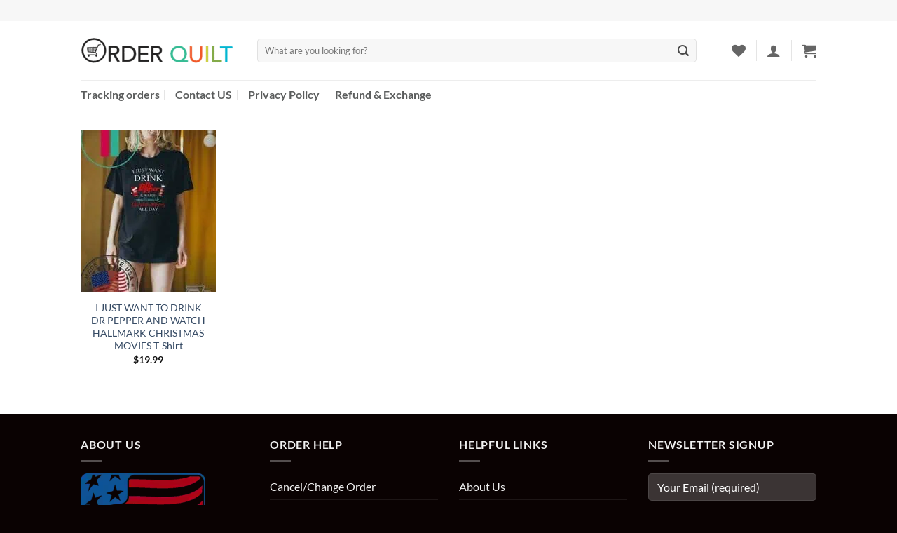

--- FILE ---
content_type: text/css
request_url: https://orderquilt.com/wp-content/plugins/woo-delivery-time/css/delivery-timeline.css?ver=6.9
body_size: 357
content:
.single-product .summary .shipping-info {
    margin-top: 2em
}

.single-product .summary .shipping-info h3 {
    font-size: 1em;
    font-weight: 700;
    margin-bottom: 1em
}
.fulfillment_timeline_date {
    display: grid;
    grid-template-columns: repeat(3,1fr);
    margin-bottom: 20px;
}

.fulfillment_timeline_date .time {
    display: -webkit-box;
    display: -ms-flexbox;
    display: flex;
    -ms-flex-wrap: wrap;
    flex-wrap: wrap
}

.fulfillment_timeline_date .time .icon-holder {
    display: -webkit-box;
    display: -ms-flexbox;
    display: flex;
    -ms-flex-wrap: wrap;
    flex-wrap: wrap;
    -webkit-box-align: center;
    -ms-flex-align: center;
    align-items: center;
    width: 100%
}

.fulfillment_timeline_date .time .icon-holder .icon {
    display: -webkit-box;
    display: -ms-flexbox;
    display: flex;
    width: 30px;
    height: 30px;
    -webkit-box-pack: center;
    -ms-flex-pack: center;
    justify-content: center;
    -webkit-box-align: center;
    -ms-flex-align: center;
    align-items: center;
    background: #fff;
    border-radius: 50%;
    -webkit-box-shadow: 0 1px 6px 0 rgba(34,34,34,.15);
    box-shadow: 0 1px 6px 0 rgba(34,34,34,.15)
}

.fulfillment_timeline_date .time .icon-holder .icon svg {
    width: 60%;
    height: auto
}

.fulfillment_timeline_date .time:first-child .icon-holder {
    -webkit-box-pack: justify;
    -ms-flex-pack: justify;
    justify-content: space-between
}

.fulfillment_timeline_date .time:first-child .icon-holder:after {
    content: "";
    display: block;
    width: calc(100% - 35px);
    height: 2px;
    background-color: #f1f1f1
}

.fulfillment_timeline_date .time:nth-child(2) {
    text-align: center
}

.fulfillment_timeline_date .time:nth-child(2) .icon-holder {
    -webkit-box-pack: justify;
    -ms-flex-pack: justify;
    justify-content: space-between
}

.fulfillment_timeline_date .time:nth-child(2) .icon-holder:after,.fulfillment_timeline_date .time:nth-child(2) .icon-holder:before {
    content: "";
    display: block;
    width: calc(50% - 20px);
    height: 2px;
    background-color: #f1f1f1
}

.fulfillment_timeline_date .time:nth-child(2) .edd-description {
    margin: 0 auto
}

.fulfillment_timeline_date .time:last-child {
    text-align: right
}

.fulfillment_timeline_date .time:last-child .icon-holder {
    -webkit-box-pack: justify;
    -ms-flex-pack: justify;
    justify-content: space-between
}

.fulfillment_timeline_date .time:last-child .icon-holder:before {
    content: "";
    display: block;
    width: calc(100% - 35px);
    height: 2px;
    background-color: #f1f1f1
}

.fulfillment_timeline_date .time:last-child .edd-description {
    margin-left: auto
}

.fulfillment_timeline_date .time p {
    width: 100%;
    font-size: 13px;
    font-weight: 700;
    margin-top: .5em;
    margin-bottom: 0
}

.fulfillment_timeline_date .time .edd-description {
    margin: 0;
    padding: 0;
    border: 0;
    background: 0 0;
    text-decoration: underline;
    -webkit-text-decoration-style: dashed;
    text-decoration-style: dashed;
    text-underline-position: under;
    -webkit-text-decoration-color: inherit;
    text-decoration-color: inherit;
    font-size: 13px;
    color: #444;
    cursor: help
}

[data-tippy-root] .tippy-box {
    background: #fff;
    color: #26323d;
    -webkit-box-shadow: 0 0 20px 4px rgba(154,161,177,.15),0 4px 80px -8px rgba(36,40,47,.25),0 4px 4px -2px rgba(91,94,105,.15);
    box-shadow: 0 0 20px 4px rgba(154,161,177,.15),0 4px 80px -8px rgba(36,40,47,.25),0 4px 4px -2px rgba(91,94,105,.15)
}

[data-tippy-root] .tippy-arrow {
    color: #fff
}
